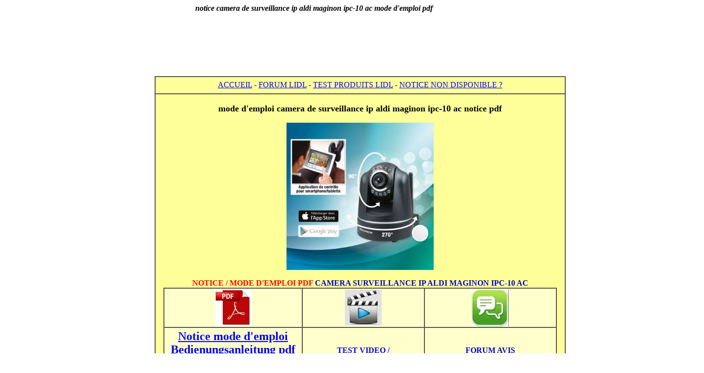

--- FILE ---
content_type: text/html; charset=UTF-8
request_url: https://noticelidl.ovh/aldi/notice-camera-surveillance-ip-aldi-maginon-ipc-10-ac-mode-emploi-pdf.php
body_size: 10384
content:
<html>

<head>
<title>notice camera de surveillance ip aldi maginon ipc-10 ac mode d'emploi pdf</title>
<meta name="generator" content="Namo WebEditor">
<meta name="description" content="notice camera de surveillance ip aldi maginon ipc-10 ac mode d'emploi pdf">
<meta name="keywords" content="notice camera de surveillance ip aldi maginon ipc-10 ac mode d'emploi pdf"><meta name="viewport" content="width=device-width, initial-scale=1.0, shrink-to-fit=no">
<script async src="//pagead2.googlesyndication.com/pagead/js/adsbygoogle.js"></script>
<script>
  (adsbygoogle = window.adsbygoogle || []).push({
    google_ad_client: "ca-pub-8984811994325350",
    enable_page_level_ads: true
  });
</script>
<meta charset="utf-8"></head>

<body bgcolor="white" text="black" link="blue" vlink="purple" alink="red">
<h1 align="center" style="margin-top:0; margin-bottom:0;"><i><font size="3">notice camera de surveillance ip aldi maginon ipc-10 ac mode d'emploi pdf</font></i></h1>
<p align="center" style="margin-top:0; margin-bottom:0;">
&nbsp;</p>
<p align="center" style="margin-top:0; margin-bottom:0;">
<script async src="//pagead2.googlesyndication.com/pagead/js/adsbygoogle.js">
            
</script>
<!-- noticelidl 728*90 -->
<ins class="adsbygoogle"
     style="display:inline-block;width:728px;height:90px"
     data-ad-client="ca-pub-8984811994325350"
     data-ad-slot="6651533221"></ins>
<script>
(adsbygoogle = window.adsbygoogle || []).push({});
            
</script>
</p>
<p align="center" style="margin-top:0; margin-bottom:0;">
&nbsp;</p>
<table border="0" width="1427" align="center" style="margin-top:0; margin-bottom:0;">
    <tr>
        <td width="301">
            <p align="center" style="margin-top:0; margin-bottom:0;">
            <script async src="//pagead2.googlesyndication.com/pagead/js/adsbygoogle.js">
            
            </script>
            <!-- notice lidl big -->
            <ins class="adsbygoogle"
     style="display:inline-block;width:300px;height:600px"
     data-ad-client="ca-pub-8984811994325350"
     data-ad-slot="2081732823"></ins>
            <script>
(adsbygoogle = window.adsbygoogle || []).push({});
            
            </script>
</p>
        </td>
        <td width="804">
            <table border="1" align="center" width="838" bordercolordark="black" bordercolorlight="black" cellspacing="0" height="617" style="margin-top:0; margin-bottom:0;">
                <tr>
                    <td width="832" height="35" align="center" bgcolor="#FFFF99">
                        <p style="margin-top:0; margin-bottom:0;"><a href="http://www.noticelidl.ovh"><font face="Arial Black">ACCUEIL</font></a><font face="Arial Black"> - </font><a href="http://www.blablalidl.com/forum" target="_blank"><font face="Arial Black">FORUM LIDL</font></a><font face="Arial Black"> - </font><a href="http://bricovideo.ovh/video/powerfix_parkside_lidl.html" target="_blank"><font face="Arial Black">TEST PRODUITS LIDL</font></a><font face="Arial Black"> - <a href="http://www.bricovideo.ovh/wp/contact/"
target="_blank">NOTICE NON DISPONIBLE ?</a></font></p>
                    </td>
                </tr>
                <tr>
                    <td width="832" align="center" bgcolor="#FFFF99" height="580">
                        <p style="margin-top:0; margin-bottom:0;">&nbsp;</p>
                        <h2 style="margin-top:0; margin-bottom:0;"><b><font size="4">mode d'emploi camera de surveillance ip aldi maginon ipc-10 ac notice pdf</font></b></h2>
                        <p style="margin-top:0; margin-bottom:0;">&nbsp;</p>
                        <h2 style="margin-top:0; margin-bottom:0;"><a href="http://www.youtube.com/watch?v=Zw57i81Kb3g" target="_blank"><img src="http://www.bricovideo.ovh/img/aldi-topcraft-garden-feeling/camera-de-surveillance-ip-aldi-maginon-test-avis-prix-notice-carateristiques.jpg" border="0" alt="camera-de-surveillance-ip-aldi-maginon-test-avis-prix-notice-carateristiques"></a></h2>
                        <p style="margin-top:0; margin-bottom:0;">&nbsp;</p>
                        <h2 style="margin-top:0; margin-bottom:0;"><font face="Arial Black" color="red"><span style="font-size:12pt;">NOTICE / MODE D'EMPLOI PDF</span></font><font face="Arial Black" color="#0000CC"><span style="font-size:12pt;">&nbsp;CAMERA SURVEILLANCE IP ALDI MAGINON IPC-10 AC</span></font></h2>
                        <table border="1" width="802" cellspacing="0" bordercolordark="white" bordercolorlight="black" style="margin-top:0; margin-bottom:0;" height="194">
                            <tr>
                                <td width="278" bgcolor="#FFFFCC">
                                    <p style="margin-top:0; margin-bottom:0;" align="center"><img src="../img/adobe-pdf-logo.jpg" width="75" height="75" border="0"></p>
                                </td>
                                <td width="245" bgcolor="#FFFFCC">
                                    <p style="margin-top:0; margin-bottom:0;" align="center"><img src="../img/logo-video.jpg" width="75" height="73" border="0"></p>
                                </td>
                                <td width="265" bgcolor="#FFFFCC">
                                    <p style="margin-top:0; margin-bottom:0;" align="center"><img src="../img/logo-forum.jpg" width="75" height="76" border="0"></p>
                                </td>
                            </tr>
                            <tr>
                                <td width="278" bgcolor="#FFFFCC" height="112">
                                    <p style="margin-top:0; margin-bottom:0;" align="center"><a href="http://www.supra-electronics.com/typo3/?eID=pi_dl&urn=urn%3Adocl%3API%3ACustItemAbstractBranded_813%3AMaginon%2520IPC-10%2520AC%2520BDA%2520FR.pdf" target="_blank"><b><font size="5">Notice mode d'emploi</font></b></a></p>
                                    <p style="margin-top:0; margin-bottom:0;" align="center"><a href="http://www.supra-electronics.com/typo3/?eID=pi_dl&urn=urn%3Adocl%3API%3ACustItemAbstractBranded_813%3AMaginon%2520IPC-10%2520AC%2520BDA%2520FR.pdf" target="_blank"><b><font size="5">Bedienungsanleitung pdf</font></b><b><font size="5"> Operation pdf</font></b></a></p>
                                    <p style="margin-top:0; margin-bottom:0;" align="center"><a href="http://www.supra-electronics.com/typo3/index.php?id=116&L=8" target="_blank"><b><font size="4" color="red">(si le lien ne marche plus)</font></b></a></p>
                                </td>
                                <td width="245" bgcolor="#FFFFCC" height="112">
                                    <h2 style="margin-top:0; margin-bottom:0;" align="center"><span style="font-size:12pt;"><font face="Arial Black" color="#0000CC"><a href="http://www.bricovideo.ovh/video/produits/aldi/camera-de-surveillance-ip-aldi-maginon-IPC10AC-test-avis-prix-notice-carateristiques.html" target="_blank">TEST VIDEO / CARACTERISTIQUES</a></font></span></h2>
                                </td>
                                <td width="265" bgcolor="#FFFFCC" height="112">
                                    <h2 style="margin-top:0; margin-bottom:0;" align="center"><a href="http://www.blablalidl.com/forum/aldi/83-camera-de-surveillance-ip-aldi-maginon-ipc10ac" target="_blank"><font size="3" face="Arial Black" color="#0000CC">FORUM AVIS </font></a></h2>
                                    <h2 style="margin-top:0; margin-bottom:0;" align="center"><font size="3" face="Arial Black" color="#0000CC"><a href="http://www.blablalidl.com/forum/aldi/83-camera-de-surveillance-ip-aldi-maginon-ipc10ac" target="_blank">UTILISATEURS</a></font></h2>
                                </td>
                            </tr>
                        </table>
                        <h2 style="margin-top:0; margin-bottom:0;"><font face="Arial Black" color="#0000CC"><span style="font-size:11pt;"></span></font><font size="3" face="Arial Black" color="#0000CC"></font></h2>
                        <h2 style="margin-top:10; margin-bottom:10;"><a href="http://www.blablalidl.com/forum/parkside/23-visseuse-multi-embouts-parkside-lidl-paws-3-6" target="_blank"><font size="3" face="Arial Black" color="#0000CC"></font></a></h2>
                    </td>
                </tr>
            </table>
        </td>
        <td width="308" align="center" valign="middle">
            <p style="margin-top:0; margin-bottom:0;">
            <script async src="//pagead2.googlesyndication.com/pagead/js/adsbygoogle.js">
            
            
            </script>
<!-- notice lidl big -->
            <ins class="adsbygoogle"
     style="display:inline-block;width:300px;height:600px"
     data-ad-client="ca-pub-8984811994325350"
     data-ad-slot="2081732823"></ins>
            <script>
(adsbygoogle = window.adsbygoogle || []).push({});
            
            
            </script>
</p>
        </td>
    </tr>
</table>
<p style="margin-top:0; margin-bottom:0;" align="center"><b><font color="black">Partenaires : <a href="http://www.bricovideo.ovh/" target="_blank">Brivovideo.ovh</a> - <a href="http://www.cuistovideo.fr/" target="_blank">cuistovideo.fr</a> - <a href="http://www.blablalidl.com/" target="_blank">blablalidl.com</a> - <a href="http://www.lacremedunet.com" target="_blank">lacremedunet.com</a> - </font></b></p>
<p style="margin-top:0; margin-bottom:0;" align="center"><b><span style="font-size:12pt;">Youtube <a href="https://www.youtube.com/user/videobrico">chaine principale</a> -&nbsp;</span></b><span style="font-size:12pt;"><a href="https://www.youtube.com/channel/UCdoA39h0_nDR5tlGXOC1F9Q"><b>chaine secondaire</b></a></span><b><span style="font-size:12pt;"> - </span><a href="https://www.youtube.com/user/videobrico/playlists"
target="_blank"><span style="font-size:12pt;">Playlist</span></a></b></p>
<p style="margin-top:0; margin-bottom:0;" align="center">Reseaux : <a href="https://www.facebook.com/bricovideo.ovh"><font size="3">Facebook</font></a><font size="3"> - </font><a href="https://www.facebook.com/bricovideo"><font size="3">Facebook page</font></a><font size="3"> - </font><a href="https://plus.google.com/+BricovideoOvh"><font size="3">google+</font></a><font size="3"> - </font><a href="https://twitter.com/bricovideo_ovh"><font size="3">Twitter</font></a><font
size="3"> - </font><a href="http://bricovideo.blogspot.fr/"><font size="3">blogger</font></a></p>
</body>

</html>

--- FILE ---
content_type: text/html; charset=utf-8
request_url: https://www.google.com/recaptcha/api2/aframe
body_size: 265
content:
<!DOCTYPE HTML><html><head><meta http-equiv="content-type" content="text/html; charset=UTF-8"></head><body><script nonce="1bM57cYDDJKlLh1fn8GQ0A">/** Anti-fraud and anti-abuse applications only. See google.com/recaptcha */ try{var clients={'sodar':'https://pagead2.googlesyndication.com/pagead/sodar?'};window.addEventListener("message",function(a){try{if(a.source===window.parent){var b=JSON.parse(a.data);var c=clients[b['id']];if(c){var d=document.createElement('img');d.src=c+b['params']+'&rc='+(localStorage.getItem("rc::a")?sessionStorage.getItem("rc::b"):"");window.document.body.appendChild(d);sessionStorage.setItem("rc::e",parseInt(sessionStorage.getItem("rc::e")||0)+1);localStorage.setItem("rc::h",'1769769337730');}}}catch(b){}});window.parent.postMessage("_grecaptcha_ready", "*");}catch(b){}</script></body></html>